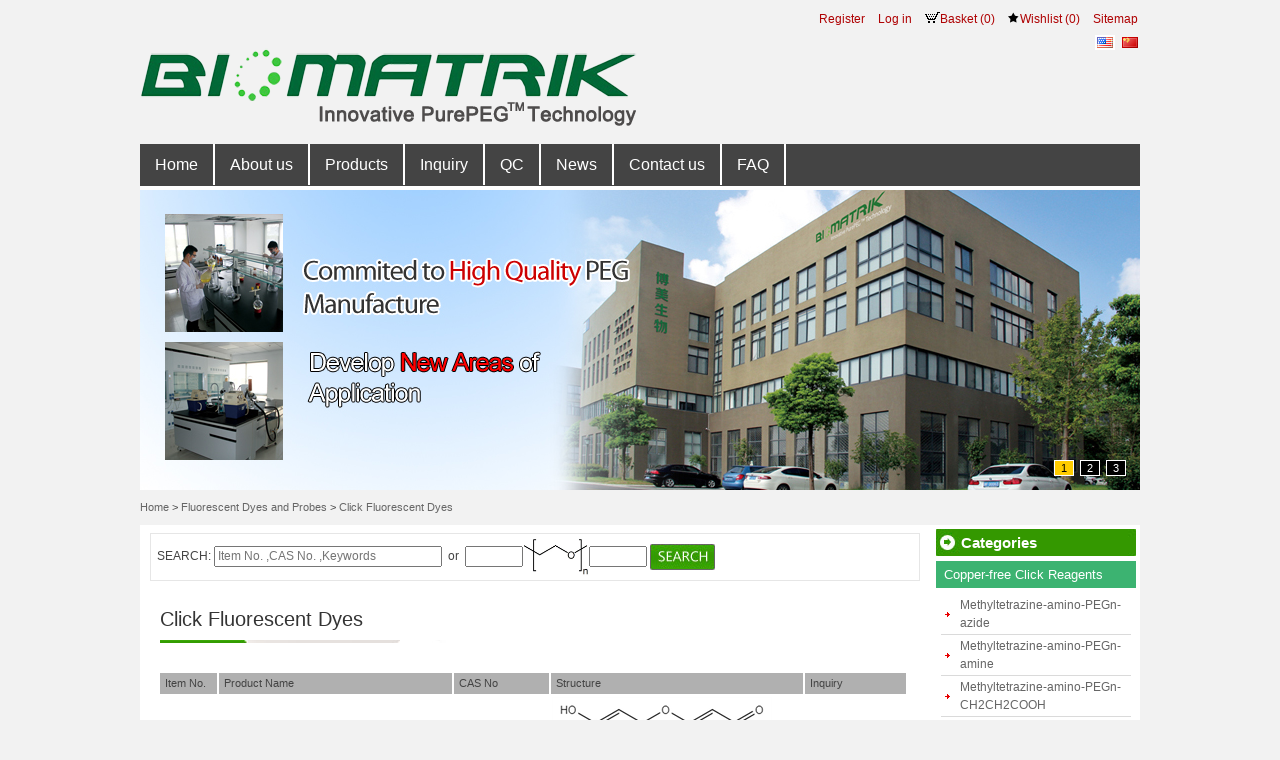

--- FILE ---
content_type: text/html; charset=utf-8
request_url: https://biomatrik.com/c/113/click-fluorescent-dyes
body_size: 10992
content:
<!DOCTYPE html>
<!--TCNET-->
<html lang="en">
<head>
     <title>BIOMATRIK. Click Fluorescent Dyes</title>
    <meta http-equiv="Content-type" content="text/html;charset=UTF-8" />
    <meta name="description" content="" />
    <meta name="keywords" content="" />
    <link rel="shortcut icon" href="favicon.ico" />
    <meta name="google-site-verification" content="vN6Qy9aA_l0OheM5P0rgBqdAb_fNpKBQx6Vp7Z-1uUE" />
    <meta name="baidu-site-verification" content="97gDrZhkpTiLFH1y" />
    
    
    <link href="/Themes/BM/Content/basic.css" rel="stylesheet" type="text/css" />
<link href="/Themes/BM/Content/font.css" rel="stylesheet" type="text/css" />
<link href="/Themes/BM/Content/styles.css" rel="stylesheet" type="text/css" />
<link href="/Content/smoothness/jquery-ui-1.8.17.custom.css" rel="stylesheet" type="text/css" />

    <script src="/Scripts/jquery.min.js" type="text/javascript"></script>
<script src="/Scripts/jquery.unobtrusive-ajax.min.js" type="text/javascript"></script>
<script src="/Scripts/jquery.validate.min.js" type="text/javascript"></script>
<script src="/Scripts/jquery.validate.unobtrusive.min.js" type="text/javascript"></script>
<script src="/Scripts/jquery-ui.min.js" type="text/javascript"></script>
<script src="/Scripts/public.common.js" type="text/javascript"></script>
<script src="/Scripts/public.ajaxcart.js" type="text/javascript"></script>

</head>
<body>

<div id="dialog-notifications-success" title="Notification" style="display:none;">
</div>
<div id="dialog-notifications-error" title="Error" style="display:none;">
</div>
<div id="bar-notification" class="bar-notification">
    <img src="/Content/Images/ico-close-notification-bar.png" class="close" alt="Close" title="Close" />
</div>


<script type="text/javascript">
    AjaxCart.init(false, '.header-links .cart-qty', '.header-links .wishlist-qty', '#flyout-cart');
        </script>
    <div id="whole">
	<div id="head">
    <div class="header-links-wrapper">
        <div class="header-links">
    <ul>
            <li><a href="/register" class="ico-register">Register</a></li>
            <li><a href="/login" class="ico-login">Log in</a></li>
            <li id="topcartlink"><a href="/cart" class="ico-basket">Basket</a>
                <a href="/cart" class="cart-qty">(0)</a>
            </li>
            <li><a href="/wishlist" class="ico-wishlist">Wishlist</a> <a href="/wishlist" class="wishlist-qty">
                (0)</a> </li>
        <li><a href="/sitemap" >Sitemap</a></li>
    </ul>
        <script type="text/javascript">
            $('#topcartlink').live('mouseenter', function () {
                $('#flyout-cart').addClass('active');
            });
            $('#topcartlink').live('mouseleave', function () {
                $('#flyout-cart').removeClass('active');
            });
            $('#flyout-cart').live('mouseenter', function () {
                $('#flyout-cart').addClass('active');
            });
            $('#flyout-cart').live('mouseleave', function () {
                $('#flyout-cart').removeClass('active');
            });
        </script>
</div>

        <div id="flyout-cart">
    <div class="mini-shopping-cart">
        <div class="count">
You have no items in your basket.        </div>
    </div>
</div>

    </div>
    <div class="header-selectors-wrapper">
        <div class="language-selector">
                <ul class="language-list">
            <li><a href="/changelanguage/1" title="English">
                <img title='English' alt='English'  class=selected
                 src="/Content/Images/flags/us.png " style=" border:0px;"/>
            </a></li>
            <li><a href="/changelanguage/2" title="Chinese">
                <img title='Chinese' alt='Chinese'  class=unselected
                 src="/Content/Images/flags/cn.png " style=" border:0px;"/>
            </a></li>
    </ul>

        </div>
    </div>
    <div class="head-logo">
         <a href="#" class="logo" target="_self"><img border="0" src="https://biomatrik.com/content/images/thumbs/0000623.png" width="500" height="91"/> </a>
    </div>
    <div class="menu">
        
        <ul>
    <li><a href="/" title="Home">Home</a></li>
               <li>
                   <a href="/c-info/1/about-us">About us</a>
                   
               </li>
                  <li>
                   <a href="/allproducts">Products</a>
                       <ul>
                                    <li>
                                       <a href="/c/4/%E7%94%9F%E7%89%A9%E6%AD%A3%E4%BA%A4%E5%8F%8D%E5%BA%94%E7%B3%BB%E5%88%97">Bioorthogonal Reaction</a>
                                   </li>
                                    <li>
                                       <a href="/c/5/%E5%8F%8C%E5%BC%82%E8%BF%9E%E7%BB%93%E5%89%82">Heterobifunctional PEG Linkers</a>
                                   </li>
                                    <li>
                                       <a href="/c/6/%E5%B8%A6%E4%BF%9D%E6%8A%A4%E8%BF%9E%E7%BB%93%E5%89%82">Linkers with Protecting Groups</a>
                                   </li>
                                    <li>
                                       <a href="/c/7/%E5%8F%8C%E5%90%8C%E8%BF%9E%E7%BB%93%E5%89%82">Homobifunctional PEG Linkers</a>
                                   </li>
                                    <li>
                                       <a href="/c/8/%E5%8D%95%E8%BE%B9%E4%BF%AE%E9%A5%B0%E8%BF%9E%E7%BB%93%E5%89%82">PEGylation Reagents</a>
                                   </li>
                                    <li>
                                       <a href="/c/9/%E7%94%9F%E7%89%A9%E7%B4%A0%E8%BF%9E%E7%BB%93%E5%89%82">Biotinylation Reagents</a>
                                   </li>
                                    <li>
                                       <a href="/c/96/%E7%94%9F%E7%89%A9%E5%81%B6%E8%81%94%E5%89%82">Hydrophobic Linkers</a>
                                   </li>
                                    <li>
                                       <a href="/c/97/%E8%87%AA%E7%BB%84%E7%83%B7%E5%9F%BA%E7%A1%AB%E9%86%87">Alkanthiols for Self-Assembled Monolayers</a>
                                   </li>
                                    <li>
                                       <a href="/c/106/%E5%A4%9A%E5%88%86%E6%95%A3%E8%81%9A%E4%B9%99%E4%BA%8C%E9%86%87%E8%A1%8D%E7%94%9F%E7%89%A9">PEGylation Derivatives</a>
                                   </li>
                       
                       </ul>
               </li>
                  <li>
                   <a href="/t/Inquiry">Inquiry</a>
               </li>
               <li>
                   <a href="/c-info/4/qc">QC</a>
                       <ul>
                                    <li>
                                       <a href="/c-info/17/qcqa-plans">QC/QA Plans</a>
                                   </li>
                                    <li>
                                       <a href="">Our Facility</a>
                                   </li>
                                    <li>
                                       <a href="">ISO 9001 Certificate</a>
                                   </li>
                       
                       </ul>
                   
               </li>
                  <li>
                   <a href="/News">News</a>
               </li>
               <li>
                   <a href="/c-info/6/contact-us">Contact us</a>
                   
               </li>
               <li>
                   <a href="/c-info/16/faq">FAQ</a>
                   
               </li>

    
</ul>

      
    </div>
</div>
<div class="top">
 <div class="banner">
			<table width="805" height="225" border="0" cellpadding="0" cellspacing="0">
			  <tr>
				<td> 
				<SCRIPT>
				    var widths = 1000;
				    var heights = 300;
				    var counts = 3;
				    img1 = new Image(); img1.src = 'https://biomatrik.com/content/images/thumbs/0001019.jpeg';
				    img2 = new Image(); img2.src = 'https://biomatrik.com/content/images/thumbs/0000641.jpeg';
				    img3 = new Image(); img3.src = 'https://biomatrik.com/content/images/thumbs/0001364.jpeg';
				    url1 = new Image(); url1.src = '';
				    url2 = new Image(); url2.src = '';
				    url3 = new Image(); url3.src = '';
				    imgText1 = "";
				    imgText2 = "";
				    imgText3 = "";
				    //天极伊永恒原创
				    var nn = 1;
				    var key = 0;
				    function change_img() {
				        if (key == 0) {
				            key = 1;
				        }
				        else if (document.all) {
				            document.getElementById("pic").filters[0].Apply(); document.getElementById("pic").filters[0].Play(duration = 2);
				        }
				        eval('document.getElementById("pic").src=img' + nn + '.src');
				        eval('document.getElementById("url").href=url' + nn + '.src');
				        for (var i = 1; i <= counts; i++) {
				            document.getElementById("xxjdjj" + i).className = 'axx';
				        }
				        document.getElementById("xxjdjj" + nn).className = 'bxx';
				        nn++;
				        if (nn > counts) {
				            nn = 1;
				        }
				        tt = setTimeout('change_img()', 20000);
				    }
				    function changeimg(n) {
				        nn = n; window.clearInterval(tt); change_img();
				    }
				    document.write('<style>');
				    document.write('.axx{padding:1px 6px;border:#fff 1px solid; margin:3px;}');
				    document.write('a.axx:link,a.axx:visited{text-decoration:none;color:#fff;line-height:16px; sans-serif;background-color:#000;}');
				    document.write('a.axx:active,a.axx:hover{text-decoration:none;color:#fff;line-height:16px; sans-serif;background-color:#ffcc00;}');
				    document.write('.bxx{padding:1px 6px;border:#fff 1px solid; margin:3px;}');
				    document.write('a.bxx:link,a.bxx:visited{text-decoration:none;color:#000;line-height:16px; sans-serif;background-color:#ffcc00;}');
				    document.write('a.bxx:active,a.bxx:hover{text-decoration:none;color:#000;line-height:16px; sans-serif;background-color:#ffcc00;}');
				    document.write('</style>');
				    document.write('<div style="width:' + widths + 'px;height:' + heights + 'px;overflow:hidden;text-overflow:clip;">');
				    document.write('<div><a id="url"><img id="pic" style="border:0px;filter:progid:dximagetransform.microsoft.wipe(gradientsize=1.0,wipestyle=4, motion=forward)" width=' + widths + ' height=' + heights + ' /></a></div>');
				    document.write('<div style="filter:alpha(style=1,opacity=10,finishOpacity=80);text-align:right;position:relative;margin:1px; bottom:36px; right:10px;">');
				    for (var i = 1; i < counts + 1; i++) {
				        document.write('<a href="javascript:changeimg(' + i + ');" id="xxjdjj' + i + '" class="axx" target="_self">' + i + '</a>');
				    }
				    document.write('</div></div>');
				    change_img();
					</SCRIPT>		</td>
			  </tr>
			  </table>
			</div>
			<div class="topr" style="display: none;">
				<ul > 
				
                </ul>
			</div>
		</div>

    
        <div class="ajax-loading-block-window" style="display: none">
            <div class="loading-image">
            </div>
        </div>
	
<div id="main">
        <div class="here">
            <a href="/" title="Home">Home</a><span>
                > </span>
                <a href="/c/111/fluorescent-dyes-and-probes" title="Fluorescent Dyes and Probes">Fluorescent Dyes and Probes</a>
                <span class="delimiter">> </span>
                <a href="/c/113/click-fluorescent-dyes" title="Click Fluorescent Dyes">Click Fluorescent Dyes</a>
        </div>
    <div class="side">
        

<script type="text/javascript" src="/Themes/BM/Content/menustyle/ddaccordion.js">

    /***********************************************
    * Accordion Content script- (c) Dynamic Drive DHTML code library (www.dynamicdrive.com)
    * Visit http://www.dynamicDrive.com for hundreds of DHTML scripts
    * This notice must stay intact for legal use
    ***********************************************/

</script>


<script type="text/javascript">


    ddaccordion.init({
        headerclass: "silverheader", //Shared CSS class name of headers group
        contentclass: "submenu", //Shared CSS class name of contents group
        revealtype: "mouseover", //Reveal content when user clicks or onmouseover the header? Valid value: "click", "clickgo", or "mouseover"
        mouseoverdelay: 200, //if revealtype="mouseover", set delay in milliseconds before header expands onMouseover
        collapseprev: true, //Collapse previous content (so only one open at any time)? true/false
        defaultexpanded: [0], //index of content(s) open by default [index1, index2, etc] [] denotes no content
        onemustopen: true, //Specify whether at least one header should be open always (so never all headers closed)
        animatedefault: false, //Should contents open by default be animated into view?
        persiststate: true, //persist state of opened contents within browser session?
        toggleclass: ["", "selected"], //Two CSS classes to be applied to the header when it's collapsed and expanded, respectively ["class1", "class2"]
        togglehtml: ["", "", ""], //Additional HTML added to the header when it's collapsed and expanded, respectively  ["position", "html1", "html2"] (see docs)
        animatespeed: "fast", //speed of animation: integer in milliseconds (ie: 200), or keywords "fast", "normal", or "slow"
        oninit: function (headers, expandedindices) { //custom code to run when headers have initalized
            //do nothing
        },
        onopenclose: function (header, index, state, isuseractivated) { //custom code to run whenever a header is opened or closed
            //do nothing
        }
    })


</script>


<style type="text/css">
    .applemenu {
        margin: 5px 0;
        padding: 0;
        width: 200px; /*width of menu*/
      
       
    }
    .silverheader {
         border-bottom: 1px solid #FFF;
    }

        .applemenu div.silverheader a {
            background-color: #c0c0c0;
            /*background: black url(/Themes/BM/Content/menustyle/silvergradient.gif) repeat-x center left;*/
            font: normal 13px "Lucida Grande", "Trebuchet MS", Helvetica, sans-serif;
            color: #666;
            display: block;
            position: relative; /*To help in the anchoring of the ".statusicon" icon image*/
            width: auto;
            padding: 6px 0;
            padding-left: 8px;
            text-decoration: none;
        }


            .applemenu div.silverheader a:visited, .applemenu div.silverheader a:active {
                color: #fff;
            }


            .applemenu div.selected a, .applemenu div.silverheader a:hover {
                /*background-image: url(/Themes/BM/Content/menustyle/silvergradientover.gif);*/
                background-color: #3cb371;
                color: white;
            }

        .applemenu div.submenu { /*DIV that contains each sub menu*/
            background: white;
            padding: 5px;
            /*Height that applies to all sub menu DIVs. A good idea when headers are toggled via "mouseover" instead of "click"*/
        }

    .submenu ul li a {
        color: #666;
        background: url(/Themes/BM/Content/menustyle/arrowbullet.png) no-repeat center left; /*custom bullet list image*/
        display: block;
        padding: 2px 0;
        padding-left: 19px; /*link text is indented 19px*/
        text-decoration: none;
        border-bottom: 1px solid #dadada;
        font-size: 100%;
    }

        .submenu ul li a:hover { /*hover state CSS*/
            background-color: #F3F3F3;
        }
        .catalog_tree{
	margin-bottom:10px;
}
.catalog_tree ol li{ 
	background:url(/Themes/BM/Content/images/bg_category.jpg) no-repeat;
	color:#fff;
	font-size:15px;
	padding-left:25px;
	line-height:27px;
	font-weight:bold;
}
</style>
<div class="catalog_tree">
    <ol>
        <li>Categories</li>
    </ol>
    <div class="applemenu">
            <div class="silverheader">
                <a href="/c/131/copper-free-click-reagents#search">Copper-free Click Reagents</a>
            </div>
            <div class="submenu">
                <ul>
                        <li><a href="/c/132/methyltetrazine-amino-pegn-azide#search">Methyltetrazine-amino-PEGn-azide</a></li>
                        <li><a href="/c/133/methyltetrazine-amino-pegn-amine#search">Methyltetrazine-amino-PEGn-amine</a></li>
                        <li><a href="/c/135/methyltetrazine-amino-pegn-ch2ch2cooh#search">Methyltetrazine-amino-PEGn-CH2CH2COOH</a></li>
                        <li><a href="/c/136/methyltetrazine-amino-pegn-propyne#search">Methyltetrazine-amino-PEGn-Propyne</a></li>
                        <li><a href="/c/137/methyltetrazine-amino-pegn-ch2ch2nhboc#search">Methyltetrazine-amino-PEGn-CH2CH2NHBoc</a></li>
                        <li><a href="/c/138/methyltetrazine-amino-pegn-ch2ch2coonhs#search">Methyltetrazine-amino-PEGn-CH2CH2COONHS</a></li>
                        <li><a href="/c/139/methyltetrazine-amino-pegn-ch2ch2nhmal#search">Methyltetrazine-amino-PEGn-CH2CH2NHMal</a></li>
                        <li><a href="/c/140/methyltetrazine-amino-pegn-biotin#search">Methyltetrazine-amino-PEGn-Biotin</a></li>
                </ul>
            </div>
            <div class="silverheader">
                <a href="/c/4/bioorthogonal-reaction#search">Bioorthogonal Reaction</a>
            </div>
            <div class="submenu">
                <ul>
                        <li><a href="/c/121/n3-pegn-ch2cooh#search">N<sub>3</sub>-PEG<sub>n</sub>-CH<sub>2</sub>COOH</a></li>
                        <li><a href="/c/10/maleimide-nh-pegn-ch2ch2cooh#search">Maleimide-NH-PEG<sub>n</sub>-CH<sub>2</sub>CH<sub>2</sub>COOH</a></li>
                        <li><a href="/c/11/maleimide-nh-pegn-ch2ch2coonhs-ester#search">Maleimide-NH-PEG<sub>n</sub>-CH<sub>2</sub>CH<sub>2</sub>COONHS Ester</a></li>
                        <li><a href="/c/12/maleimide-nh-pegn-ch2ch2coopfp-ester#search">Maleimide-NH-PEG<sub>n</sub>-CH<sub>2</sub>CH<sub>2</sub>COOPFP Ester</a></li>
                        <li><a href="/c/13/maleimide-pegn-ch2ch2cooh#search">Maleimide-PEG<sub>n</sub>-CH<sub>2</sub>CH<sub>2</sub>COOH</a></li>
                        <li><a href="/c/76/dbco-ch22-nh2tfa#search">DBCO-(CH<sub>2</sub>)<sub>2</sub>-NH<sub>2</sub>.TFA</a></li>
                        <li><a href="/c/15/dbco-maleimide#search">DBCO-Maleimide</a></li>
                        <li><a href="/c/17/dbco-coonhs-ester#search">DBCO-COONHS Ester</a></li>
                        <li><a href="/c/18/dbco-s-s-coonhs-ester#search">DBCO-S-S-COONHS Ester</a></li>
                        <li><a href="/c/19/dbco-biotin#search">DBCO-Biotin</a></li>
                        <li><a href="/c/77/dbco-nh-pegn-ch2ch2nh2#search">DBCO-NH-PEG<sub>n</sub>-CH<sub>2</sub>CH<sub>2</sub>NH<sub>2</sub></a></li>
                        <li><a href="/c/16/dbco-nh-pegn-maleimide#search">DBCO-NH-PEG<sub>n</sub>-Maleimide</a></li>
                        <li><a href="/c/20/dbco-nh-pegn-biotin#search">DBCO-NH-PEG<sub>n</sub>-Biotin</a></li>
                        <li><a href="/c/21/dbco-nh-pegn-ch2ch2cooh#search">DBCO-NH-PEG<sub>n</sub>-CH<sub>2</sub>CH<sub>2</sub>COOH</a></li>
                        <li><a href="/c/22/dbco-nh-pegn-ch2ch2coonhs-ester#search">DBCO-NH-PEG<sub>n</sub>-CH<sub>2</sub>CH<sub>2</sub>COONHS Ester</a></li>
                        <li><a href="/c/23/n3-pegn-oh#search">N<sub>3</sub>-PEG<sub>n</sub>-OH</a></li>
                        <li><a href="/c/24/n3-pegn-ch2ch2nh2#search">N<sub>3</sub>-PEG<sub>n</sub>-CH<sub>2</sub>CH<sub>2</sub>NH<sub>2</sub></a></li>
                        <li><a href="/c/25/n3-pegn-ch2ch2sh#search">N<sub>3</sub>-PEG<sub>n</sub>-CH<sub>2</sub>CH<sub>2</sub>SH</a></li>
                        <li><a href="/c/26/n3-pegn-ch2ch2cooh#search">N<sub>3</sub>-PEG<sub>n</sub>-CH<sub>2</sub>CH<sub>2</sub>COOH</a></li>
                        <li><a href="/c/27/n3-pegn-ch2ch2coonhs-ester#search">N<sub>3</sub>-PEG<sub>n</sub>-CH<sub>2</sub>CH<sub>2</sub>COONHS Ester</a></li>
                        <li><a href="/c/28/n3-pegn-hydrazide#search">N<sub>3</sub>-PEG<sub>n</sub>-Hydrazide</a></li>
                        <li><a href="/c/29/propyne-pegn-oh#search">Propyne-PEG<sub>n</sub>-OH</a></li>
                        <li><a href="/c/30/propyne-pegn-nh2#search">Propyne-PEG<sub>n</sub>-NH<sub>2</sub></a></li>
                        <li><a href="/c/31/propyne-pegn-sh#search">Propyne-PEG<sub>n</sub>-SH</a></li>
                        <li><a href="/c/74/propyne-pegn-ch2ch2cooh#search">Propyne-PEG<sub>n</sub>-CH<sub>2</sub>CH<sub>2</sub>COOH</a></li>
                        <li><a href="/c/75/propyne-pegn-ch2ch2coonhs-ester#search">Propyne-PEG<sub>n</sub>-CH<sub>2</sub>CH<sub>2</sub>COONHS Ester</a></li>
                </ul>
            </div>
            <div class="silverheader">
                <a href="/c/5/heterobifunctional-peg-linkers#search">Heterobifunctional PEG Linkers</a>
            </div>
            <div class="submenu">
                <ul>
                        <li><a href="/c/119/ho-pegn-ch2cooh#search">HO-PEG<sub>n</sub>-CH<sub>2</sub>COOH</a></li>
                        <li><a href="/c/32/ho-pegn-ch2ch2cooh#search">HO-PEG<sub>n</sub>-CH<sub>2</sub>CH<sub>2</sub>COOH</a></li>
                        <li><a href="/c/33/h2n-pegn-oh#search">H<sub>2</sub>N-PEG<sub>n</sub>-OH</a></li>
                        <li><a href="/c/34/h2n-pegn-ch2cooh#search">H<sub>2</sub>N-PEG<sub>n</sub>-CH<sub>2</sub>COOH</a></li>
                        <li><a href="/c/35/h2n-pegn-ch2ch2cooh#search">H<sub>2</sub>N-PEG<sub>n</sub>-CH<sub>2</sub>CH<sub>2</sub>COOH</a></li>
                        <li><a href="/c/78/h2n-pegn-hydrazide#search">H<sub>2</sub>N-PEG<sub>n</sub>-Hydrazide</a></li>
                        <li><a href="/c/36/hs-pegn-oh#search">HS-PEG<sub>n</sub>-OH</a></li>
                        <li><a href="/c/37/hs-pegn-ch2ch2nh2#search">HS-PEG<sub>n</sub>-CH<sub>2</sub>CH<sub>2</sub>NH<sub>2</sub></a></li>
                        <li><a href="/c/38/hs-pegn-ch2ch2cooh#search">HS-PEG<sub>n</sub>-CH<sub>2</sub>CH<sub>2</sub>COOH</a></li>
                </ul>
            </div>
            <div class="silverheader">
                <a href="/c/6/linkers-with-protecting-groups#search">Linkers with Protecting Groups</a>
            </div>
            <div class="submenu">
                <ul>
                        <li><a href="/c/39/fmoc-nh-pegn-ch2cooh#search">Fmoc-NH-PEG<sub>n</sub>-CH<sub>2</sub>COOH</a></li>
                        <li><a href="/c/40/fmoc-nh-pegn-ch2ch2cooh#search">Fmoc-NH-PEG<sub>n</sub>-CH<sub>2</sub>CH<sub>2</sub>COOH</a></li>
                        <li><a href="/c/79/fmoc-nh-pegn-ch2ch2coonhs-ester#search">Fmoc-NH-PEG<sub>n</sub>-CH<sub>2</sub>CH<sub>2</sub>COONHS Ester</a></li>
                        <li><a href="/c/43/bocnh-pegn-oh#search">BocNH-PEG<sub>n</sub>-OH</a></li>
                        <li><a href="/c/44/bocnh-pegn-ch2ch2nh2#search">BocNH-PEG<sub>n</sub>-CH<sub>2</sub>CH<sub>2</sub>NH<sub>2</sub></a></li>
                        <li><a href="/c/41/bocnh-pegn-ch2cooh#search">BocNH-PEG<sub>n</sub>-CH<sub>2</sub>COOH</a></li>
                        <li><a href="/c/42/bocnh-pegn-ch2ch2cooh#search">BocNH-PEG<sub>n</sub>-CH<sub>2</sub>CH<sub>2</sub>COOH</a></li>
                        <li><a href="/c/80/boc-nh-pegn-ch2ch2coonhs-ester#search">Boc-NH-PEG<sub>n</sub>-CH<sub>2</sub>CH<sub>2</sub>COONHS Ester</a></li>
                        <li><a href="/c/45/bocnh-pegn-ch2ch2n3#search">BocNH-PEG<sub>n</sub>-CH<sub>2</sub>CH<sub>2</sub>N<sub>3</sub></a></li>
                        <li><a href="/c/46/cbz-nh-pegn-ch2cooh#search">CBZ-NH-PEG<sub>n</sub>-CH<sub>2</sub>COOH</a></li>
                        <li><a href="/c/47/cbz-nh-pegn-ch2ch2cooh#search">CBZ-NH-PEG<sub>n</sub>-CH<sub>2</sub>CH<sub>2</sub>COOH</a></li>
                        <li><a href="/c/49/ho-pegn-ch2ch2coosuptsupbu#search">HO-PEG<sub>n</sub>-CH<sub>2</sub>CH<sub>2</sub>COO<sup>t</sup>Bu</a></li>
                        <li><a href="/c/50/h2n-pegn-ch2ch2coosuptsupbu#search">H<sub>2</sub>N-PEG<sub>n</sub>-CH<sub>2</sub>CH<sub>2</sub>COO<sup>t</sup>Bu</a></li>
                        <li><a href="/c/48/hs-pegn-ch2ch2coosuptsupbu#search">HS-PEG<sub>n</sub>-CH<sub>2</sub>CH<sub>2</sub>COO<sup>t</sup>Bu</a></li>
                        <li><a href="/c/51/n3-pegn-ch2ch2coosuptsupbu#search">N<sub>3</sub>-PEG<sub>n</sub>-CH<sub>2</sub>CH<sub>2</sub>COO<sup>t</sup>Bu</a></li>
                        <li><a href="/c/81/spdp-pegn-ch2ch2cooh#search">SPDP-PEG<sub>n</sub>-CH<sub>2</sub>CH<sub>2</sub>COOH</a></li>
                        <li><a href="/c/83/ho-pegn-benzyl-ester#search">HO-PEG<sub>n</sub>-Benzyl ester</a></li>
                        <li><a href="/c/82/acs-pegn-oh#search">AcS-PEG<sub>n</sub>-OH</a></li>
                        <li><a href="/c/52/bno-pegn-oh#search">BnO-PEG<sub>n</sub>-OH</a></li>
                </ul>
            </div>
            <div class="silverheader">
                <a href="/c/7/homobifunctional-peg-linkers#search">Homobifunctional PEG Linkers</a>
            </div>
            <div class="submenu">
                <ul>
                        <li><a href="/c/120/br-pegn-br#search">Br-PEG<sub>n</sub>-Br		</a></li>
                        <li><a href="/c/53/ho-pegn-oh#search">HO-PEG<sub>n</sub>-OH</a></li>
                        <li><a href="/c/54/h2n-pegn-ch2ch2nh2#search">H<sub>2</sub>N-PEG<sub>n</sub>-CH<sub>2</sub>CH<sub>2</sub>NH<sub>2</sub></a></li>
                        <li><a href="/c/14/hoocch2ch2-pegn-ch2ch2cooh#search">HOOCCH<sub>2</sub>CH<sub>2</sub>-PEG<sub>n</sub>-CH<sub>2</sub>CH<sub>2</sub>COOH</a></li>
                        <li><a href="/c/56/nhs-pegn-nhs#search">NHS-PEG<sub>n</sub>-NHS</a></li>
                        <li><a href="/c/55/mal-nh-pegn-nh-mal#search">Mal-NH-PEG<sub>n</sub>-NH-Mal</a></li>
                        <li><a href="/c/84/mal-pegn-ch2ch2mal#search">Mal-PEG<sub>n</sub>-CH<sub>2</sub>CH<sub>2</sub>Mal</a></li>
                </ul>
            </div>
            <div class="silverheader">
                <a href="/c/8/pegylation-reagents#search">PEGylation Reagents</a>
            </div>
            <div class="submenu">
                <ul>
                        <li><a href="/c/117/mpegn-br#search">mPEG<sub>n</sub>-Br</a></li>
                        <li><a href="/c/58/mpegn-oh#search">mPEG<sub>n</sub>-OH</a></li>
                        <li><a href="/c/59/mpegn-nh2#search">mPEG<sub>n</sub>-NH<sub>2</sub></a></li>
                        <li><a href="/c/65/mpegn-n3#search">mPEG<sub>n</sub>-N<sub>3</sub></a></li>
                        <li><a href="/c/64/mpegn-nh-mal#search">mPEG<sub>n</sub>-NH-Mal</a></li>
                        <li><a href="/c/60/mpegn-ch2cooh#search">mPEG<sub>n</sub>-CH<sub>2</sub>COOH</a></li>
                        <li><a href="/c/61/mpegn-ch2ch2cooh#search">mPEG<sub>n</sub>-CH<sub>2</sub>CH<sub>2</sub>COOH</a></li>
                        <li><a href="/c/63/mpegn-ch2ch2coonhs-ester#search">mPEG<sub>n</sub>-CH<sub>2</sub>CH<sub>2</sub>COONHS Ester</a></li>
                        <li><a href="/c/62/mpegn-sh#search">mPEG<sub>n</sub>-SH</a></li>
                        <li><a href="/c/66/mpegn-propyne#search">mPEG<sub>n</sub>-Propyne</a></li>
                        <li><a href="/c/57/mpegn-hydrazide#search">mPEG<sub>n</sub>-Hydrazide</a></li>
                </ul>
            </div>
            <div class="silverheader">
                <a href="/c/9/biotinylation-reagents#search">Biotinylation Reagents</a>
            </div>
            <div class="submenu">
                <ul>
                        <li><a href="/c/85/-biotin-nhs-ester#search">(+)-Biotin-NHS Ester</a></li>
                        <li><a href="/c/86/-biotin-hydrazide#search">(+)-Biotin-hydrazide</a></li>
                        <li><a href="/c/87/-biotin-lc#search">(+)-Biotin-LC</a></li>
                        <li><a href="/c/88/-biotin-lc-nhs-ester#search">(+)-Biotin-LC-NHS Ester</a></li>
                        <li><a href="/c/89/-biotin-lc-lc#search">(+)-Biotin-LC-LC</a></li>
                        <li><a href="/c/90/-biotin-lc-lc-nhs-ester#search">(+)-Biotin-LC-LC-NHS Ester</a></li>
                        <li><a href="/c/91/-biotin-slc#search">(+)-Biotin-SLC</a></li>
                        <li><a href="/c/92/-biotin-slc-nhs-ester#search">(+)-Biotin-SLC-NHS Ester</a></li>
                        <li><a href="/c/93/-biotin-lc-hydrazide#search">(+)-Biotin-LC-hydrazide</a></li>
                        <li><a href="/c/94/-biotin-nh-ch2ch2-s-s-pyr#search">(+)-Biotin-NH-CH<sub>2</sub>CH<sub>2</sub>-S-S-pyr</a></li>
                        <li><a href="/c/95/-biotin-onp#search">(+)-Biotin-ONP</a></li>
                        <li><a href="/c/67/-biotin-pegn-oh#search">(+)-Biotin-PEG<sub>n</sub>-OH</a></li>
                        <li><a href="/c/68/-biotin-pegn-ch2ch2nh2#search">(+)-Biotin-PEG<sub>n</sub>-CH<sub>2</sub>CH<sub>2</sub>NH<sub>2</sub></a></li>
                        <li><a href="/c/69/-biotin-pegn-ch2ch2cooh#search">(+)-Biotin-PEG<sub>n</sub>-CH<sub>2</sub>CH<sub>2</sub>COOH</a></li>
                        <li><a href="/c/70/-biotin-pegn-nhs-ester#search">(+)-Biotin-PEG<sub>n</sub>-NHS Ester</a></li>
                        <li><a href="/c/71/-biotin-pegn-ch2ch2n3#search">(+)-Biotin-PEG<sub>n</sub>-CH<sub>2</sub>CH<sub>2</sub>N<sub>3</sub></a></li>
                        <li><a href="/c/72/-biotin-pegn-nh-mal#search">(+)-Biotin-PEG<sub>n</sub>-NH-Mal</a></li>
                        <li><a href="/c/73/-biotin-pegn-hydrazide#search">(+)-Biotin-PEG<sub>n</sub>-Hydrazide</a></li>
                </ul>
            </div>
            <div class="silverheader">
                <a href="/c/96/hydrophobic-linkers#search">Hydrophobic Linkers</a>
            </div>
            <div class="submenu">
                <ul>
                        <li><a href="/c/98/maleimide-ch2n-cooh#search">Maleimide-(CH<sub>2</sub>)<sub>n</sub>-COOH</a></li>
                        <li><a href="/c/99/maleimide-ch2n-coonhs-ester#search">Maleimide-(CH<sub>2</sub>)<sub>n</sub>-COONHS Ester</a></li>
                        <li><a href="/c/110/nh-mpegn2#search"> NH-(mPEG<sub>n</sub>)<sub>2</sub></a></li>
                        <li><a href="/c/100/hbrh2n-o-ch25-cooh#search">HBr•H<sub>2</sub>N-O-(CH<sub>2</sub>)<sub>5</sub>-COOH</a></li>
                        <li><a href="/c/101/bocnh-ch2n-nh2#search">BocNH-(CH<sub>2</sub>)<sub>n</sub>-NH<sub>2</sub></a></li>
                </ul>
            </div>
            <div class="silverheader">
                <a href="/c/97/alkanthiols-for-self-assembled-monolayers#search">Alkanthiols for Self-Assembled Monolayers</a>
            </div>
            <div class="submenu">
                <ul>
                        <li><a href="/c/102/hs-ch2n-o-pegm-x#search">HS-(CH<sub>2</sub>)<sub>n</sub>)-O-PEG<sub>m</sub>)-X</a></li>
                </ul>
            </div>
            <div class="silverheader">
                <a href="/c/106/polydisperse-peg-derivatives#search">Polydisperse PEG Derivatives</a>
            </div>
            <div class="submenu">
                <ul>
                        <li><a href="/c/107/mpeg-derivatives#search">mPEG derivatives</a></li>
                        <li><a href="/c/108/bifunctional-peg-derivatives#search">Bifunctional PEG derivatives</a></li>
                        <li><a href="/c/109/heterobifunctional-peg-derivatives#search">Heterobifunctional PEG derivatives</a></li>
                </ul>
            </div>
            <div class="silverheader">
                <a href="/c/111/fluorescent-dyes-and-probes#search">Fluorescent Dyes and Probes</a>
            </div>
            <div class="submenu">
                <ul>
                        <li><a href="/c/116/fluorescent-labeled-small-molecules#search">Fluorescent Labeled Small Molecules</a></li>
                        <li><a href="/c/112/classic-fluorescent-dyes#search">Classic Fluorescent Dyes</a></li>
                        <li><a href="/c/113/click-fluorescent-dyes#search">Click Fluorescent Dyes</a></li>
                        <li><a href="/c/114/nir-fluorescent-dyes#search">NIR Fluorescent Dyes</a></li>
                        <li><a href="/c/115/fluorescent-labeled-peptides#search">Fluorescent Labeled Peptides</a></li>
                </ul>
            </div>

    </div>
</div>



        
<div class="mainr contact">
	 
<ul>
		<li>
		  <strong>Customer Service Online</strong><br>
		</li>
    <li style="padding-top: 10px; text-align: center;">
        <a href="mailto:info@biomatrik.com?subject=Type%20keywords%20of%20your%20questions%20here&body=Type%20the%20details%20of%20your%20questions%20here%20and%20we%20will%20get%20back%20to%20you%20ASAP.%20Thank%20you%20very%20much%20for%20your%20interest%20in%20and%20support%20for%20Biomatrik!" title="Send email to us" class="contact-email"></a>&nbsp;&nbsp;
        
        <a target="_blank" href="http://wpa.qq.com/msgrd?v=3&uin=1522695259&site=qq&menu=yes" class="contact-people"></a>&nbsp;&nbsp;
        <a href="skype:biomatrik-shen?call" title="Call me!" class="contact-skype"></a>
    </li>
    <li style="padding-top:0px;text-align: center;">
        <a target="_blank" href="http://www.facebook.com/"  class="contact-facebook"></a>&nbsp;&nbsp;
        <a target="_blank" href="https://www.linkedin.com/in/" class="contact-linkin"></a>&nbsp;&nbsp;
        <a target="_blank" href="weixin://contacts/profile/"  class="contact-wechat"></a>
    </li>
    <li style="padding-top:5px;text-align: center;"">
			<img src="0" width="150" height="150" class="photo" />
		</li>
	</ul>
  </div>
  


    </div>
    <div class="page">
        <div class="search">

<form action="/search" method="get" onsubmit="return check_small_search_form2()">        <ol>
            <li>
                <SPAN >SEARCH</SPAN>: 
                <input type="text" style="width:220px;"  id="small-searchterms2"  autocomplete="off" placeholder="Item No. ,CAS No. ,Keywords" name="q"   /> &nbsp;or&nbsp;
                <input  type="text" id="t1" name="t1" style="width:50px;"/><span><img src="/Themes/BM/Content/images/searchjg.jpg" height="40"  style="vertical-align:middle;"  /></span><input name="t2"  type="text" id="t2" style="width:50px;"/>
                <input type="submit"  id="btSearchPage" value="" />
            </li>
        </ol>
        <script type="text/javascript">

            function check_small_search_form2() {
                var search_terms = $("#small-searchterms2");
                var t1=$("#t1");
                var t2=$("#t2");
                if (search_terms.val() == ""&&t1.val()==""&&t2.val()=="") {
                    alert('Please enter some search keyword');
                    search_terms.focus();
                    return false;
                }

                return true;
            }
                
                $(function () {
                    $('#small-searchterms2').autocomplete({
                        delay: 500,
                        minLength: 3,
                        source: '/catalog/searchtermautocomplete',
			            select: function( event, ui ) {
				            $("#small-searchterms").val(ui.item.label);
                            setLocation(ui.item.producturl);
				            return false;
			            }
                    })
                    .data("autocomplete")._renderItem = function( ul, item ) {
                    var t = item.label;
                    //html encode
                    t = htmlEncode(t);
                    return $("<li></li>")
                    .data("item.autocomplete", item)
                    .append("<a>" + t + "</a>")
                    .appendTo(ul);
                    };
                });
                
        </script>
</form><a  name="search" href="#"></a>
</div>


        <div id="intro" >
         <div class="tit2">
            Click Fluorescent Dyes</div>
            </div>

        
        

            <div class="prolist">
                <table  style="width:750px;float:left;margin: 8px; ">
                <tr>
                    <td  style="background-color:#b0b0b0;padding:2px 5px;">Item No.</td>
                    <td  style="background-color:#b0b0b0;padding:2px 5px;">Product Name</td>
                    <td  style="background-color:#b0b0b0;padding:2px 5px;">CAS No</td>
                    <td  style="background-color:#b0b0b0;padding:2px 5px;">Structure</td>
                    <td  style="background-color:#b0b0b0;padding:2px 5px;">Inquiry</td>
                </tr>


<tr>
     <td >9022063</td>
                    <td ><a  style="font-size: 14px;" href="/p/3759/6-carboxyfluorescein#search">6 - Carboxyfluorescein</a></td>
                    <td style="font-size: 14px;">3301-79-9</td>
                    <td >  <a style="font-size: 14px;" href="/p/3759/6-carboxyfluorescein#search" title="TCweb.Web.Models.Catalog.ProductOverviewModel..Title">
        <img alt="Picture of 6 - Carboxyfluorescein" src="https://biomatrik.com/content/images/thumbs/0002315_6-carboxyfluorescein_220.png" title="Show details for 6 - Carboxyfluorescein"  style=" border:0px;" /></a></td>
    <td><input type="button" style="cursor: pointer;" value="Add to basket" class="button-2 product-box-add-to-cart-button" onclick="AjaxCart.addproducttocart('/addproducttocart/3759');return false;" /></td>
                </tr>


<tr>
     <td >9223568</td>
                    <td ><a  style="font-size: 14px;" href="/p/3760/56-tamra-azide#search">5(6)-TAMRA azide</a></td>
                    <td style="font-size: 14px;">N/A</td>
                    <td >  <a style="font-size: 14px;" href="/p/3760/56-tamra-azide#search" title="TCweb.Web.Models.Catalog.ProductOverviewModel..Title">
        <img alt="Picture of 5(6)-TAMRA azide" src="https://biomatrik.com/content/images/thumbs/0002316_56-tamra-azide_220.png" title="Show details for 5(6)-TAMRA azide"  style=" border:0px;" /></a></td>
    <td><input type="button" style="cursor: pointer;" value="Add to basket" class="button-2 product-box-add-to-cart-button" onclick="AjaxCart.addproducttocart('/addproducttocart/3760');return false;" /></td>
                </tr>


<tr>
     <td >9223058</td>
                    <td ><a  style="font-size: 14px;" href="/p/3762/5-tamra-azide#search">5-TAMRA azide</a></td>
                    <td style="font-size: 14px;">N/A</td>
                    <td >  <a style="font-size: 14px;" href="/p/3762/5-tamra-azide#search" title="TCweb.Web.Models.Catalog.ProductOverviewModel..Title">
        <img alt="Picture of 5-TAMRA azide" src="https://biomatrik.com/content/images/thumbs/0002317_5-tamra-azide_220.png" title="Show details for 5-TAMRA azide"  style=" border:0px;" /></a></td>
    <td><input type="button" style="cursor: pointer;" value="Add to basket" class="button-2 product-box-add-to-cart-button" onclick="AjaxCart.addproducttocart('/addproducttocart/3762');return false;" /></td>
                </tr>


<tr>
     <td >9259568</td>
                    <td ><a  style="font-size: 14px;" href="/p/3780/56-tamra-alkyne#search">5(6)-TAMRA alkyne</a></td>
                    <td style="font-size: 14px;">N/A</td>
                    <td >  <a style="font-size: 14px;" href="/p/3780/56-tamra-alkyne#search" title="TCweb.Web.Models.Catalog.ProductOverviewModel..Title">
        <img alt="Picture of 5(6)-TAMRA alkyne" src="https://biomatrik.com/content/images/thumbs/0002318_56-tamra-alkyne_220.png" title="Show details for "  style=" border:0px;" /></a></td>
    <td><input type="button" style="cursor: pointer;" value="Add to basket" class="button-2 product-box-add-to-cart-button" onclick="AjaxCart.addproducttocart('/addproducttocart/3780');return false;" /></td>
                </tr>


<tr>
     <td >9073936</td>
                    <td ><a  style="font-size: 14px;" href="/p/3781/cy3-se#search">Cy3, SE</a></td>
                    <td style="font-size: 14px;">N/A</td>
                    <td >  <a style="font-size: 14px;" href="/p/3781/cy3-se#search" title="TCweb.Web.Models.Catalog.ProductOverviewModel..Title">
        <img alt="Picture of Cy3, SE" src="https://biomatrik.com/content/images/thumbs/0002319_cy3-se_220.png" title="Show details for "  style=" border:0px;" /></a></td>
    <td><input type="button" style="cursor: pointer;" value="Add to basket" class="button-2 product-box-add-to-cart-button" onclick="AjaxCart.addproducttocart('/addproducttocart/3781');return false;" /></td>
                </tr>


<tr>
     <td >92595638</td>
                    <td ><a  style="font-size: 14px;" href="/p/3784/56-tamra-peg3-alkyne#search">5(6)-TAMRA PEG3 alkyne</a></td>
                    <td style="font-size: 14px;">N/A</td>
                    <td >  <a style="font-size: 14px;" href="/p/3784/56-tamra-peg3-alkyne#search" title="TCweb.Web.Models.Catalog.ProductOverviewModel..Title">
        <img alt="Picture of 5(6)-TAMRA PEG3 alkyne" src="https://biomatrik.com/content/images/thumbs/0002320_56-tamra-peg3-alkyne_220.png" title="Show details for "  style=" border:0px;" /></a></td>
    <td><input type="button" style="cursor: pointer;" value="Add to basket" class="button-2 product-box-add-to-cart-button" onclick="AjaxCart.addproducttocart('/addproducttocart/3784');return false;" /></td>
                </tr>


<tr>
     <td >92235638</td>
                    <td ><a  style="font-size: 14px;" href="/p/3786/56-tamra-peg3-azide#search">5(6)-TAMRA PEG3 azide</a></td>
                    <td style="font-size: 14px;">N/A</td>
                    <td >  <a style="font-size: 14px;" href="/p/3786/56-tamra-peg3-azide#search" title="TCweb.Web.Models.Catalog.ProductOverviewModel..Title">
        <img alt="Picture of 5(6)-TAMRA PEG3 azide" src="https://biomatrik.com/content/images/thumbs/0002321_56-tamra-peg3-azide_220.png" title="Show details for "  style=" border:0px;" /></a></td>
    <td><input type="button" style="cursor: pointer;" value="Add to basket" class="button-2 product-box-add-to-cart-button" onclick="AjaxCart.addproducttocart('/addproducttocart/3786');return false;" /></td>
                </tr>


<tr>
     <td >9259053</td>
                    <td ><a  style="font-size: 14px;" href="/p/3787/5-fam-alkyne#search">5-FAM Alkyne</a></td>
                    <td style="font-size: 14px;">510758-19-7</td>
                    <td >  <a style="font-size: 14px;" href="/p/3787/5-fam-alkyne#search" title="TCweb.Web.Models.Catalog.ProductOverviewModel..Title">
        <img alt="Picture of 5-FAM Alkyne" src="https://biomatrik.com/content/images/thumbs/0002322_5-fam-alkyne_220.png" title="Show details for "  style=" border:0px;" /></a></td>
    <td><input type="button" style="cursor: pointer;" value="Add to basket" class="button-2 product-box-add-to-cart-button" onclick="AjaxCart.addproducttocart('/addproducttocart/3787');return false;" /></td>
                </tr>


<tr>
     <td >9223563</td>
                    <td ><a  style="font-size: 14px;" href="/p/3788/56-fam-azide#search">5(6)-FAM azide</a></td>
                    <td style="font-size: 14px;">N/A</td>
                    <td >  <a style="font-size: 14px;" href="/p/3788/56-fam-azide#search" title="TCweb.Web.Models.Catalog.ProductOverviewModel..Title">
        <img alt="Picture of 5(6)-FAM azide" src="https://biomatrik.com/content/images/thumbs/0002323_56-fam-azide_220.png" title="Show details for "  style=" border:0px;" /></a></td>
    <td><input type="button" style="cursor: pointer;" value="Add to basket" class="button-2 product-box-add-to-cart-button" onclick="AjaxCart.addproducttocart('/addproducttocart/3788');return false;" /></td>
                </tr>


<tr>
     <td >9223053</td>
                    <td ><a  style="font-size: 14px;" href="/p/3789/5-fam-azide#search">5-FAM azide</a></td>
                    <td style="font-size: 14px;">N/A</td>
                    <td >  <a style="font-size: 14px;" href="/p/3789/5-fam-azide#search" title="TCweb.Web.Models.Catalog.ProductOverviewModel..Title">
        <img alt="Picture of 5-FAM azide" src="https://biomatrik.com/content/images/thumbs/0002324_5-fam-azide_220.png" title="Show details for "  style=" border:0px;" /></a></td>
    <td><input type="button" style="cursor: pointer;" value="Add to basket" class="button-2 product-box-add-to-cart-button" onclick="AjaxCart.addproducttocart('/addproducttocart/3789');return false;" /></td>
                </tr>


<tr>
     <td >92565633</td>
                    <td ><a  style="font-size: 14px;" href="/p/3790/56-fam-peg3-alkyne#search">5(6)-FAM PEG3 alkyne</a></td>
                    <td style="font-size: 14px;">N/A</td>
                    <td >  <a style="font-size: 14px;" href="/p/3790/56-fam-peg3-alkyne#search" title="TCweb.Web.Models.Catalog.ProductOverviewModel..Title">
        <img alt="Picture of 5(6)-FAM PEG3 alkyne" src="https://biomatrik.com/content/images/thumbs/0002325_56-fam-peg3-alkyne_220.png" title="Show details for "  style=" border:0px;" /></a></td>
    <td><input type="button" style="cursor: pointer;" value="Add to basket" class="button-2 product-box-add-to-cart-button" onclick="AjaxCart.addproducttocart('/addproducttocart/3790');return false;" /></td>
                </tr>


<tr>
     <td >92235633</td>
                    <td ><a  style="font-size: 14px;" href="/p/3791/56-fam-peg3-azide-protected#search">5(6)-FAM PEG3 azide protected</a></td>
                    <td style="font-size: 14px;">N/A</td>
                    <td >  <a style="font-size: 14px;" href="/p/3791/56-fam-peg3-azide-protected#search" title="TCweb.Web.Models.Catalog.ProductOverviewModel..Title">
        <img alt="Picture of 5(6)-FAM PEG3 azide protected" src="https://biomatrik.com/content/images/thumbs/0002326_56-fam-peg3-azide-protected_220.png" title="Show details for "  style=" border:0px;" /></a></td>
    <td><input type="button" style="cursor: pointer;" value="Add to basket" class="button-2 product-box-add-to-cart-button" onclick="AjaxCart.addproducttocart('/addproducttocart/3791');return false;" /></td>
                </tr>


<tr>
     <td >92595673</td>
                    <td ><a  style="font-size: 14px;" href="/p/3792/56-rox-peg3-alkyne#search">5(6)-ROX PEG3 alkyne</a></td>
                    <td style="font-size: 14px;">N/A</td>
                    <td >  <a style="font-size: 14px;" href="/p/3792/56-rox-peg3-alkyne#search" title="TCweb.Web.Models.Catalog.ProductOverviewModel..Title">
        <img alt="Picture of 5(6)-ROX PEG3 alkyne" src="https://biomatrik.com/content/images/thumbs/0002327_56-rox-peg3-alkyne_220.png" title="Show details for "  style=" border:0px;" /></a></td>
    <td><input type="button" style="cursor: pointer;" value="Add to basket" class="button-2 product-box-add-to-cart-button" onclick="AjaxCart.addproducttocart('/addproducttocart/3792');return false;" /></td>
                </tr>


<tr>
     <td >9259732</td>
                    <td ><a  style="font-size: 14px;" href="/p/3794/sulforhodamine-b-alkyne#search">Sulforhodamine B alkyne</a></td>
                    <td style="font-size: 14px;">N/A</td>
                    <td >  <a style="font-size: 14px;" href="/p/3794/sulforhodamine-b-alkyne#search" title="TCweb.Web.Models.Catalog.ProductOverviewModel..Title">
        <img alt="Picture of Sulforhodamine B alkyne" src="https://biomatrik.com/content/images/thumbs/0002328_sulforhodamine-b-alkyne_220.png" title="Show details for "  style=" border:0px;" /></a></td>
    <td><input type="button" style="cursor: pointer;" value="Add to basket" class="button-2 product-box-add-to-cart-button" onclick="AjaxCart.addproducttocart('/addproducttocart/3794');return false;" /></td>
                </tr>


<tr>
     <td >9223732</td>
                    <td ><a  style="font-size: 14px;" href="/p/3796/sulforhodamine-b-azide#search">Sulforhodamine B azide</a></td>
                    <td style="font-size: 14px;">N/A</td>
                    <td >  <a style="font-size: 14px;" href="/p/3796/sulforhodamine-b-azide#search" title="TCweb.Web.Models.Catalog.ProductOverviewModel..Title">
        <img alt="Picture of Sulforhodamine B azide" src="https://biomatrik.com/content/images/thumbs/0002329_sulforhodamine-b-azide_220.png" title="Show details for "  style=" border:0px;" /></a></td>
    <td><input type="button" style="cursor: pointer;" value="Add to basket" class="button-2 product-box-add-to-cart-button" onclick="AjaxCart.addproducttocart('/addproducttocart/3796');return false;" /></td>
                </tr>
            </table>
                
            </div>
        <div class="pager">
            <span>1</span>&nbsp;<a href="/c/113/click-fluorescent-dyes?pagenumber=2">2</a>&nbsp;<a href="/c/113/click-fluorescent-dyes?pagenumber=2">Next</a>
        </div>
    </div>
</div>


	<div id="foot">
    <div class="footbg">
        <div class="footbg2">
            <ul>
<li style="text-align: center;"><img src="http://petapoco.com/Content/Images/uploaded/factory/Logo-orig.png" height="33" width="203" /></li>
<li style="text-align: center;">&copy; 2016 Biomatrik Inc. - All Rights Reserved.&nbsp;</li>
<li style="text-align: center;">Tel: +86-573-82623377&nbsp; Fax: +86-573-82623317&nbsp; Email: info@biomatrik.com; sales@biomatrik.com</li>
<li style="text-align: center;"></li>
</ul>
        </div>
    </div>
</div>

</div>
    
    
</body>
</html>


--- FILE ---
content_type: text/css
request_url: https://biomatrik.com/Themes/BM/Content/basic.css
body_size: 320
content:
/*��ʼ����ǩ��ʽ*/
*{word-break:break-all;
word-wrap: break-word;
word-break: normal;
}
div,form,margin,padding,p{margin:0px; padding:0px;}
ul,li,dl,dt,dd,ol{margin:0px; padding:0px; font-size:12px; list-style-type:none; font-family:Arial, Helvetica, sans-serif;}
h1,h2,h3,h4,h5,h6{ margin:0px; padding:0px; font-size:12px; font-weight:normal; font-family:Arial, Helvetica, sans-serif;}
.clear{clear:both; font-size:1px; width:0px; height:0px; visibility:hidden;}

.overflowtxt{           /*���س������ȵ����֣�IE�¿ɼ�"..." Ҫ����Ӧ�ı�ǩ��Ϊ����Ԫ��*/
	text-overflow:ellipsis;
	white-space:nowrap;
	overflow:hidden;
	font-family:Arial, Helvetica, sans-serif;
	}

--- FILE ---
content_type: text/css
request_url: https://biomatrik.com/Themes/BM/Content/font.css
body_size: 289
content:
/*�����ʼ����ʽ*/

/*menu*/

/*blue*/
a.colora:link,a.colora:visited,a.colora:active{font-family:Arial, Helvetica, sans-serif; font-size:12px; color:#0c8eaf; text-decoration:underline;}
a.colora:hover{font-family:Arial, Helvetica, sans-serif; font-size:12px; color:#0c8eaf; font-weight:bold; text-decoration:none;}

a.colora1:link,a.colora1:visited,a.colora1:active{font-family:Arial, Helvetica, sans-serif; font-size:14px; color:#003499; text-decoration:underline;}
a.colora1:hover{font-family:Arial, Helvetica, sans-serif; font-size:14px; color:#003499; text-decoration:none;}

a.colora2:link,a.colora2:visited,a.colora2:active{font-family:Arial, Helvetica, sans-serif; font-size:13px; color:#545454; text-decoration:none;}
a.colora2:hover{font-family:Arial, Helvetica, sans-serif; font-size:13px; color:#545454; text-decoration:underline;}

a.colora3:link,a.colora3:visited,a.colora3:active{font-family:Arial, Helvetica, sans-serif; font-size:14px; color:#0c8eaf; font-weight:normal; text-decoration:underline;}
a.colora3:hover{font-family:Arial, Helvetica, sans-serif; font-size:14px; color:#0c8eaf; font-weight:bold; text-decoration:underline;}

a.colora4:link,a.colora4:visited,a.colora4:active{font-family:Arial, Helvetica, sans-serif; font-size:14px; color:#0c7675; font-weight:normal; text-decoration:underline;}
a.colora4:hover{font-family:Arial, Helvetica, sans-serif; font-size:14px; color:#0c7675; font-weight:bold; text-decoration:underline;}

/*plist_menu*/
a.s1:link,a.s1:visited,a.s1:active{font-family:Arial, Helvetica, sans-serif; font-size:13px; color:#050505; font-weight:bold;  text-decoration:none;}
a.s1:hover{font-family:Arial, Helvetica, sans-serif; font-size:13px; color:#050505;text-decoration:underline;}

a.s2:link,a.s2:visited,a.s2:active{font-family:Arial, Helvetica, sans-serif; font-size:13px; color:#474747; font-weight:bold;  text-decoration:none;}
a.s2:hover{font-family:Arial, Helvetica, sans-serif; font-size:13px; color:#474747;text-decoration:underline;}

a.s3:link,a.s3:visited,a.s3:active{font-family:Arial, Helvetica, sans-serif; font-size:16px; color:#5b5b5a; text-decoration:none;}
a.s3:hover{font-family:Arial, Helvetica, sans-serif; font-size:16px; color:#5b5b5a;text-decoration:underline;}



--- FILE ---
content_type: text/css
request_url: https://biomatrik.com/Themes/BM/Content/styles.css
body_size: 9573
content:
@charset "utf-8";
body{
	margin:0px;
	
	line-height:18px;

	background-color:#f2f2f2; font:11px/1.55 arial, helvetica, sans-serif; color:#444; 
}
input,select,textarea{
	font-family: Arial;
	font-size:12px;
	line-height:15px;
	}
ul,ol{ margin:0px; padding:0px; list-style:none;}

h1,h2,h3,h4{ 
	font-size:12px; 
	font-weight:normal; 
	margin:0px; 
	padding:0px;
}
h5
{
    font-size:13px; 
	font-weight:bold; 
	margin:0px; 
	padding:0px;
    }
a:link,a:visited{ text-decoration:none; color:#666;}
a:hover{ text-decoration:none; color:#339900;}
img{ border: 0px;}
.white a:link,.white a:visited{ color:#888;}
.white a:hover{ color:#fff;}

/*whole*/
#whole{ width:1000px; margin:0px auto;  background-color:#fff;}

/*head*/
#head{ background-color:#f2f2f2;}
.head-logo 
{
	padding-top:18px; 
	padding-bottom:10px;
}
a.logo
{
    /*background:url(images/logo.png) no-repeat left top; 
    width:500px; height:91px;*/
    display:block;
    text-decoration:none;
}

.header-selectors-wrapper{text-align:right;float:right;width:500px;margin-top:-5px;clear:both}
.header-contact{float:right;margin-right:5px;}
.header-contact ul{padding:0;margin:0;}
.header-contact ul li{display: inline;list-style: none outside none; margin-left: 10px;}
.header-contact span{ color:#000; font-weight:500;}

.header-languageselector{float:right;margin-right:5px; vertical-align:middle;}
ul.language-list{display:inline;  }
ul.language-list li{list-style:none ;display:inline; margin:0 2px;}
ul.language-list li .selected{vertical-align:middle;border:solid 2px #fff!important;}
ul.language-list li .unselected{vertical-align:middle;}
ul.language-list li:hover{cursor:pointer;}

.header-links-wrapper{float:right;text-align:right;width:650px;position:relative;}
.header-links{display: inline-table;float: right; margin-bottom:10px; margin-left:10px; margin-top:10px; margin-right:2px;}
.header-links ul{padding:0;margin:0;}
.header-links ul li{display: inline;list-style: none outside none; margin-left: 10px;}
.header-links a{color: #AF0304;text-decoration: none;}
.header-links a:hover{color:#AF0304;text-decoration:underline;}
.header-links a.account{color:#AF0304;}
.header-links .icon{vertical-align:bottom;}
.header-links .ico-basket{background:url(images/ico-basket.png) no-repeat  ;padding-left:15px;}
.header-links .ico-wishlist{background:url(images/ico-wishlist.png) no-repeat;padding-left:12px;}
.header-links span.impersonate{color:#E44097;font-weight:700;}
.header-links span.impersonate .finish-impersonation{color:#58DE81;}
.menu{ 
	
	height:40px;
	margin-bottom:6px;
	
}

/*a-new*/

a.more
{
    background:url(images/img_48.jpg) no-repeat center ;
    border:0;
    display:inline-block;
    width:34px;height:15px;
    
}
a.contact-more
{
    background:url(images/img_33.jpg) no-repeat center ;
    border:0;
    display:inline-block;
    width:63px;height:29px;
    float:right;
    
}
a.contact-email
{
    background:url(images/img_41.jpg) no-repeat center ;
    border:0;
    display:inline-block;
    width:31px;height:50px;

}
a.contact-people
{
    background:url(images/img_43.jpg) no-repeat center ;
    border:0;
    display:inline-block;
    width:36px;height:50px;

}
a.contact-skype
{
    background:url(images/img_45.jpg) no-repeat center ;
    border:0;
    display:inline-block;
    width:35px;height:50px;

}
a.contact-facebook
{
    background:url(images/contact_facebook.png) no-repeat center ;
    border:0;
    display:inline-block;
    width:35px;height:40px;

}
a.contact-linkin
{
    background:url(images/contact_linkin.png) no-repeat center ;
    border:0;
    display:inline-block;
   width:35px;height:40px;

}
a.contact-wechat
{
    background:url(images/contact_wechat.jpg) no-repeat center ;
    border:0;
    display:inline-block;
     width:35px;height:40px;

}

a.product-more
{
    background:url(images/img_66.jpg) no-repeat center ;
    border:0;
    display:inline-block;
    width:63px;height:29px;
    float:right;
}
/*a-new*/
.menu ul{ 
    background:#444; color:#fff; padding: 0px; text-align:left;
	list-style: none;
	font-size: 12px;
	margin: 0px;
	padding: 0px;
	display: block;
	width: 1000px;
	height: 42px;
	display: block;
	float:left;
    position:relative;
}
.menu ul li{ 
	float: left;
	margin: 0px;
	padding: 0px;
	padding-left: 15px;
	padding-right: 15px;
	padding-top: 10px;
	padding-bottom: 10px;
	border-right: 2px solid #fff;
    position:relative;
	display:inline-block;
}

.menu li a {
	color: #FFF;
	text-decoration: none;
	font-family: Arial, Helvetica, sans-serif;
	font-size: 1.3em;
	line-height: 1.4em;
	font-weight: normal;
}

.menu li a:hover {
	color: #33cc00;
	text-decoration: none;
}


.menu ol{ 
	background: url(images/img_12.jpg);
	float:right;
	width:183px;
	height:32px;
	padding:8px 0px 0px 12px;
}
.menu ol li input{ 
	width:147px;
	border:none;
	background:transparent;
	color:#000;
	font-size:11px;
	margin-right:2px;
	padding-left:5px;
}

/*2层*/
.menu ul li:hover ul { display:block;}




.menu ul li ul {
	display:none;
	left:0px;
     margin-top:10px;
	text-align:left;
	background:#339900;
	padding:5px 5px 3px;
	width:217px;
	font-size:12px;
	position:absolute;
    height:auto;
    /*filter:alpha(opacity=50);
	-moz-opacity:0.5;
	-khtml-opacity: 0.5;
	opacity: 0.5;*/
    z-index: 9999;

}
.menu ul li ul li {
	border-width:0;
	clear:both;
	width:100%;
	border:0;
	margin:0;
    
   
}
.menu ul li ul li a {
	color: #FFF;
	text-decoration: none;
	font-family: Arial, Helvetica, sans-serif;
	font-size: 1.2em;
    line-height: 1.1em;
	font-weight: normal;
}
.menu ul li ul li a:hover {
    color:#555;
    }





.banner{ 
	float:left; 
	width:1000px;
}
.top{
	height:100%;
	overflow:hidden;
	margin-bottom:0px;
    width:1000px;
}
.topr{
	float:left; 
	position: relative;
	width: 100%;
	background-color: #339900;
	border-bottom: 1px solid #000;
	height: 38px;
}

.topr ul {
    margin-left: 5px;
	list-style: none;
    }
.topr ul li{
    
	float: left;
    margin-top:10px;
	padding-left: 10px;
	padding-right: 10px;
	padding-top: 0px;
	padding-bottom: 0px;
	border-right: 1px solid #333;
}
.topr ul li a {
    color: #333;
	text-decoration: none;
	font-family: Arial, Helvetica, sans-serif;
	
	font-weight: normal;
    
    }


.topr ul li a:hover {
	color: #FFFFFF;
	text-decoration: underline;
}

.topr ul li ul {
	position: absolute;
	background-color: #339900;
	border-bottom: 1px solid #333;
	height: 38px;
	margin-left: -150px;
	top: 38px;
}
.topr ul li ul li {
	float: left;


}
.more a:link,.more a:visited{ color:#ffcc00;}
.more a:hover{ color:#fff;}


/*main*/
#main{ 
    clear: both;
  
	
    
}
.mainl{ 
	float:left;
	width:765px;
}
.mainl_tit{
	background:url(images/img_25.jpg) repeat-x left top;
}
.mainl_titbg{
	background:url(images/img_23.jpg) no-repeat left top;
}
.mainl_titbg1{
	background:url(images/img_27.jpg) no-repeat right top;
	padding:0px 10px;
	height:100%;
	overflow:auto;
}
.main_about{ 
	float:left;
	width:100%;
    min-height: 200px;
    overflow: hidden;
}
.main_about ol li{
	background:url(images/img_30.jpg) no-repeat left center;
	color:#fff;
	line-height:27px;
	font-size:14px;
	font-weight:bold;
	padding-left:15px;
}
.main_about ul{
	padding-top:10px;
}
.main_about ul li{
	line-height:20px;
	background: url(images/img_60.jpg) no-repeat left center;
	padding-left:8px;
}
.main_certi{ 
	float:left;
	width:150px;
}
.main_rd{ 
	float:right;
	width:260px;
}
.main_more{background:none; text-align:right; padding-right:50px; padding-top:10px;}

.mainr{ 
	float:right;
	width:205px;
	background:url(images/bg.jpg) no-repeat;
	padding:0px 10px;
}
.mainr ul li{
	padding-top:12px;
}
.mainr strong{
	font-size:15px;
	color:#000;
}

.main_pro{ clear:both;}
.main_pro_tit{ background:url(images/img_61.jpg) repeat-x left top;}
.main_pro_titbg{ background:url(images/bg_smtitle.jpg) no-repeat left top;}
.main_pro_titbigbg{ background:url(images/bg_bigtitle.jpg) no-repeat left top;}
.main_pro_titbg1{ 
	background:url(images/img_64.jpg) no-repeat right top;
	line-height:30px;
	color:#fff;
	font-size:14px;
	height:40px;
	font-weight:bold;
}
.main_pro_tit span{ float:left; width:140px; text-align:center;}
.main_pro_tit img{ margin:12px 10px 10px 0px; float:right;}
.main_prolist{ height:100%; overflow:auto; }
.main_prolist ul{ float:left; padding:12px 18px;}
.main_prolist ul li img{ width:180px;}

/*内页*/
.here{ line-height:35px; background-color:#f2f2f2;}
.side{ width:200px; float:right; margin-right:4px; margin-top:4px;}
.page{ width:770px; float:left; margin-bottom:20px; padding-left:10px; padding-top:8px;}
.contact{ 
	background:url(images/bg2.jpg) no-repeat center top;
	width:180px;
}
.catalog{
	margin-bottom:10px;
}
.catalog ol li{ 
	background:url(images/bg_category.jpg) no-repeat;
	color:#fff;
	font-size:15px;
	padding-left:25px;
	line-height:27px;
	font-weight:bold;
}


.catalog ul{
	background:url(images/pro_09.jpg) repeat-x left top;
	padding:6px 10px;
}
.catalog ul li{
	border-bottom:1px dashed #c5c5c5;
	line-height:26px;
	background: url(images/x.jpg) no-repeat left center;
	padding-left:8px;
}
.search{ 
	border:1px solid #e6e6e6; 
	background:#fff;
	padding:3px 6px;
	margin-bottom:15px;
}
.page-pic{ height:100%; overflow:auto; margin-bottom:15px;}
.page-pic ul{ 
	float:left;
	padding:12px 0px;
	margin-right:10px;
	text-align:left;
}
.prolist{ float:left;width: 770px;height:100%; overflow:auto; margin-bottom:15px;}
.prolist ul{ 
	float:left;
	padding:12px 11px;
	text-align:left;
}
.prolist ul li img{
	border:1px solid #eaeaea;
	width:130px;
}
.proname{ 
	font-size:18px; 
	color:#000;
	line-height:35px;
}

.undis {
	DISPLAY: none
}
#focus_img{ float:left; width:350px; margin-bottom:20px;}


.prodetail{
	margin-bottom:15px;
}
.pro_txt{ float:right; width:395px;}
.pro_txt ul li{ line-height:20px; display:block; float:left;}
.pro_txt ul li strong{ width:150px; float:left;}
.pro_txt ul li span{ width:245px; float:left;}
.pro_txt ol{ 
	background:url(images/pro_10.jpg) no-repeat;
	padding:15px;
	margin-top:15px;
	height:66px;
	color:#000;
	clear: both;
}
.pro_rz img{ border:1px solid #333; height:44px; margin-right:5px;}
.pro_txt ol li{ clear:both;}
.pro_txt ol li span{ width:180px; float:left; line-height:25px;}
.pro_detail{ 
	clear:both;
	border:2px solid #e7e7e7;
	margin-bottom:25px;
}
.pro_tit{
	clear:both;
}
.pro_detail ul{ padding:10px 20px 20px 20px;}

.pro_message{ margin-bottom:20px;}
.pro_message ol{ float:left; width:150px;}
.pro_message ol li{ text-align:center; padding-top:6px;}
.pro_message ul{ float:right; padding:10px; background:#d2f8e3; border:1px solid #339900; margin-top:6px; width:590px;}
.pro_message ul li strong{ color:#ff0000;}
.photo{ padding:2px; border:1px solid #eee;}

.pagem{ text-align:right; border:none;}
.pagem a:link,.pagem a:visited{ border:1px solid #eee; padding:1px 5px; margin-left:3px;}
.pagem a:hover{ background:#2b9aed; color:#fff;}


.sub-category-grid{float: left;width: 770px;margin-left: 0px; height:100%; overflow:auto; margin-bottom:15px;}
.sub-category-grid .item-box{ padding: 0px 5px 5px 5px;}
.sub-category-grid .category-title{display:block;width:130px;height:40px;border:0;text-align:center; overflow: hidden;}

/*foot*/
#foot{ 
	background: url(images/img_74.jpg) repeat-x left top; 
	text-align:center;
	line-height:22px;
	clear:both;
	margin-top:10px;
}
.footbg{ background:url(images/img_72.jpg) no-repeat left top;}
.footbg2{ 
	background:url(images/img_77.jpg) no-repeat right top;
	padding-top:15px;
}
#foot ul li a{ padding-left:5px;}
#foot ul li img{ border:1px solid #bbb;}



.pagem{ text-align:center; margin-top:10px; margin-bottom:20px; color:#888;  }
.pagem a:link,.pagem a:visited{ 
	color:#888; 
	padding:1px 7px; 
	border:1px solid #ddd; 
	background:#f5f5f5; 
	margin:0px 2px; 
	font-family:Arial;
	line-height:20px;
}
.pagem a:hover{ 
	background:#cc0000; 
	border:1px solid #da2710; 
	color:#fff; 
	text-decoration:none;
}


#intro {
    width:770px; float:left; margin-bottom:20px;padding-left:10px;  padding-top:8px;
    
	}
#intro .tit2 {
	font-size:20px;
	font-family:Arial, Helvetica, sans-serif;
	font-weight:normal;
	color:#343434;
	padding-bottom: 8px;
	background:url(images/img_new_titlebg.jpg) no-repeat bottom left;
	}
	
#sub_left_news {
	height:auto;
	margin-top:15px;
	}
.sub_left_newsbox {
	height:auto;
    
    
	}
.sub_left_newsbox .time3 {
	width:100%;
	height:26px;
	line-height:26px;
	padding:0px;
	float:left;
	text-align:left;
	font-size:16px;
	font-weight:bold;
	color:#033a8d;
	}
.sub_left_newsbox .cont3 {
	width:100%;
	height:auto;
	line-height:20px;
	float:left;
	font-size:14px;
	color:#545454;
	}
.sub_left_newsbox .more3 {
	width:100%;
	height:20px;
	line-height:20px;
	float:left;
	padding-bottom:12px;
	}

#news_view {
	width:780px;
	height:auto;
	float:left;
	margin-top:15px;
	}
#news_view dt {
	text-align:center;
	font-size:18px;
	font-weight:normal;
	margin-bottom:10px;
	}
#news_view dd.s1 {
	width:100%;
	text-align:center;
	font-size:12px;
	height:20px;
	line-height:20px;
	padding:0px;
	float:left;
	border-bottom:#999 dashed 1px;
	margin-bottom:16px;
	_margin-bottom:8px;
	}
#news_view dd.content {
	line-height:22px;
	font-size:14px;
	color:#434343;
	padding-left:0px;
	}
#news_view dd.back {
	padding-left:10px;
	margin-top:10px;
	text-indent:15px;
	background:url(images/arrow2.gif) no-repeat 0px center;
	}
	
.enquiry
{
    width:550px;
    height:100px;
    margin:2px;
    padding:0px;
    }
    
.bottom-30
{
    padding-bottom:30px;
    }
.top-30
  {
      padding-top:30px;
      }
.top-20
  {
      padding-top:20px;
      }
.top-10
  {
      padding-top:10px;
      }
 a.search-go
{
    background:url(images/pro_06.jpg) no-repeat center;
    border:0;
    display:inline-block;
    width:65px;height:26px;
    vertical-align:middle;
     
}

a.link-rss
{
     display:inline-block;
     float:left;
     vertical-align:middle;
     padding-left:5px;
     padding-right:5px;
     border:0;
     
     
     
}


/* SLIM BOX (PRODUCT IMAGES) */
#lbOverlay{position:fixed;z-index:9999;left:0;top:0;width:100%;height:100%;background-color:#000;cursor:pointer;}
#lbCenter,#lbBottomContainer{position:absolute;z-index:9999;overflow:hidden;background-color:#fff;}
.lbLoading{background:#fff url(images/loading.gif) no-repeat center;}
#lbImage{position:absolute;left:0;top:0;border:10px solid #fff;background-repeat:no-repeat;}
#lbPrevLink,#lbNextLink{display:block;position:absolute;top:0;width:50%;outline:none;}
#lbPrevLink{left:0;}
#lbPrevLink:hover{background:transparent url(images/prevlabel.gif) no-repeat 0 15%;}
#lbNextLink{right:0;}
#lbNextLink:hover{background:transparent url(images/nextlabel.gif) no-repeat 100% 15%;}
#lbBottom{font-size:10px;color:#666;line-height:1.4em;text-align:left;border:10px solid #fff;border-top-style:none;}
#lbCloseLink{display:block;float:right;width:66px;height:22px;background:transparent url(images/closelabel.gif) no-repeat center;margin:5px 0;outline:none;}
#lbCaption,#lbNumber{margin-right:71px;}
#lbCaption{font-weight:700;}

.prodetail .picture{float:left;margin:20px 0px 10px 30px;}
.prodetail .doc{ display:inline-block; text-align:center; float:left; vertical-align:middle; width:400px; height:40px; }

a.product-inquiry
{
    background:url(images/p_07.jpg) no-repeat center;
    border:0;
    display:inline-block;
    vertical-align:middle;
    width:92px;height:21px;
    }



/* SEARCH */
.search-page{}
.search-page .page-title{border-bottom:0 none;}
.search-page .search-input{border:1px solid #d7d7d7;padding:10px;}
.search-page .search-input .buttons{text-align:right;}
.search-page .search-results{padding-top:10px;}
.search-page .search-results .result{font-weight:700;color:#555;}
.search-page table.basic-search,.search-page table.adv-search{border-collapse:collapse;color:#333;margin:0;width:100%;vertical-align:middle;text-align:left;table-layout:fixed;}
.search-page table.adv-search #Cid{width:374px;}
.search-page table.adv-search{border-top:solid #D3D3D3 1px;margin-top:10px;}
.search-page table.basic-search td.title,.search-page table.adv-search td.title{padding:4px;text-align:left;vertical-align:middle;width:130px;}
.search-page table.basic-search td.data,.search-page table.adv-search td.data{padding:4px;text-align:left;vertical-align:middle;white-space:nowrap;}
.search-page table.adv-search .price-from,.search-page table.adv-search .price-to{width:100px;}
.search-input .warning{text-decoration:underline;}
#btSearchPage
{
    background:url(images/pro_06.jpg) no-repeat center;
    border:0;
    display:inline-block;
    width:65px;height:26px;
    vertical-align:middle;
    cursor:pointer;
    }


.search-text{border:solid 1px #d3d3d3;vertical-align:top;font-size:12px;width:100%;}
.search-box{ float:right ;  }
.search-box ol{
	float:right;
	height:32px;
	padding:8px 0px 0px 12px;
	}

.search-box ol li {  vertical-align:top; }
.search-box .ui-autocomplete-loading{background:white url('images/ajax_loader_small.gif') right center no-repeat;}
.search-box-text{background:#fff;border:solid 1px #E3E3E3;vertical-align:top;font-size:12px; width:200px; height:21px; padding:0px 3px;}

#btSearch{ 
    float:right;cursor:pointer;  vertical-align:middle; height:23px;
    }


/* NAVIGATIONS */
.block{margin-bottom:15px;padding-bottom:5px;padding-left:0;color:#FFF;}
.block .title{font-size:15px;
	padding-left:25px;
	line-height:27px;
	font-weight:bold;
    color:#fff;background:url(images/bg_category.jpg) no-repeat;}
.block .listbox{padding:5px 10px 10px;line-height:18px;background:#f6f6f6;margin:0;}
.block .listbox ul{margin:0;padding:0 0 0 10px;color:#3664A5;background-color:inherit;}
.block a{text-decoration:none;}
.block li{list-style:none;}
.block li.separator{height:1px;line-height:1px;background:#c5c5c5;width:140px;font-size:1px;margin:5px 0;}
.block-category-navigation,.block-manufacturer-navigation,.block-recently-viewed-products,.block-info,.block-newsletter,.block-popular-tags,.block-popular-blogtags,.block-blog-archive,.block-poll,.block-account-navigation{}
.block-category-navigation .active a,.block-manufacturer-navigation .active a{color:#f93;font-weight:700;text-decoration:none;}
.block-category-navigation .listbox ul .active,.block-manufacturer-navigation .listbox ul .active{font-weight:700;}
.block-category-navigation .listbox ul .inactive,.block-manufacturer-navigation .listbox ul .inactive{}
.block-manufacturer-navigation .listbox .view-all a{color:#f93;}
.block-account-navigation a.active{color:#f93;font-weight:700;text-decoration:none;}
.block-account-navigation a{white-space:nowrap;}
.block-account-navigation a.inactive{color:#FFF;font-weight:700;text-decoration:none;}
.block-newsletter .options{margin-top:5px;}
.block-newsletter .buttons{margin-top:5px;}
.block-recently-viewed-products a:hover{text-decoration:none;color:#ff0000;}
.block-popular-tags li,.block-popular-blogtags li{display:inline!important;}
.block-popular-tags .listbox .view-all a{color:#f93;}
.block-blog-archive .year{color:#f93;font-weight:700;text-decoration:none;}


.widget_tag_cloud {
	overflow:hidden
}

.widget_tag_cloud ul {
	margin-top:15px;
	list-style:none
}

.widget_tag_cloud ul li {
	float:left;
	margin:0 8px 10px 0
}

.widget_tag_cloud ul li a {
	line-height:1em;
	border:1px #f1f1f1 solid;
	font-size:10px!important;
	padding:6px 20px 6px 16px;
	background:#f1f1f1
}

.widget_tag_cloud ul li a:hover {
	background:transparent
}

.button-1{background:url(images/orange-button-bg.gif) no-repeat 25% 50% #F80;border:1px solid #F80;color:#FFF;height:20px;padding:0 5px;width:auto;overflow:visible;}
.button-2{background:url(images/grey-button-bg.gif) no-repeat 25% 50% #333;border:1px solid #333;color:#FFF;height:20px;padding:0 5px;width:auto;overflow:visible;}
.button-remove{background:url(images/TRASH_NEW.gif) no-repeat 25% 50% #333;border:1px solid #333;color:#FFF;height:20px;padding:0 5px;width:auto;overflow:visible;}
.order-progress{height:40px;margin:0 auto;text-align:center;border-bottom:solid 2px #f3f3f3;}
.order-progress ul{padding:0;margin:0;}
.order-progress ul li{list-style:none;display:inline;padding:5px 20px 0;}
.order-progress ul li .active-step{color:#6a6a6a;background:url(images/progress-step-active.gif) no-repeat 50% 50%;padding-bottom:40px;padding-right:1px;}
.order-progress ul li .inactive-step{color:#d7d7d7;background:url(images/progress-step-inactive.gif) no-repeat 50% 50%;padding-bottom:40px;padding-right:1px;}
.onepage{ 
	border:1px solid #e6e6e6; 
	background:#fff;
	padding:3px 6px;
	margin-bottom:15px;
}
.order-summary-content{margin:0;padding:10px;font-size:11px;color:#555;}
.wishlist-content{margin:0;font-size:11px;color:#555;background-color:inherit;}
.order-summary-content .totals{float:right;padding:23px 5px 0;width:330px;}
.order-summary-content .cart-collaterals{padding:20px 0 10px;width:550px;}
.order-summary-content .deals{display:inline;float:left;margin:0 20px 0 0;width:250px;}
.order-summary-content .shipping{display:inline;float:left;margin:0;width:280px;}
.order-summary-content .coupon-box,.order-summary-content .giftcard-box{padding:10px;font-size:11px;color:#555;background:#F7F5E8;margin:0 0 10px;border:dotted 1px #d3d3d3;}
.order-summary-content .coupon-box .current-code{padding: 10px 0px 0px 0px;}
.order-summary-content .giftcard-box{position:relative;z-index:1;}
.order-summary-content .coupon-box .discount-coupon-code, .order-summary-content .giftcard-box .gift-card-coupon-code{width:125px;}
.order-summary-content .cart,.wishlist-content .cart{width:100%;border-collapse:collapse;text-align:center;vertical-align:middle;}
.wishlist-content .cart{margin-bottom:10px;}
.order-summary-content .cart td,.wishlist-content .cart td{padding:10px;}
.order-summary-content .cart .cart-header-row,.wishlist-content .cart .cart-header-row{font-weight:700;}
.order-summary-content .cart .cart-header-row th,.wishlist-content .cart .cart-header-row th{background:url(images/cart-header-bg.gif) repeat-x 50%;color:#FFF;border-right:solid 1px #6a6a6a;height:20px;padding:2px 8px;vertical-align:middle;white-space:nowrap;}
.order-summary-content .cart .cart-header-row th.picture,.wishlist-content .cart .cart-header-row th.picture{border:none;}
.order-summary-content .cart .cart-header-row th.end,.wishlist-content .cart .cart-header-row th.end{text-align:right;padding-right:5px;}
.order-summary-content .cart .cart-item-row,.wishlist-content .cart .cart-item-row{}
.order-summary-content .cart .cart-item-row td,.wishlist-content .cart .cart-item-row td{border-bottom:1px solid #c5c5c5;vertical-align:middle;line-height:30px;}
.order-summary-content .cart .cart-item-row td.product,.wishlist-content .cart .cart-item-row td.product{text-align:left;padding:0 10px;}
.order-summary-content .cart .cart-item-row td.product a,.wishlist-content .cart .cart-item-row td.product a{font-weight:700;}
.order-summary-content .cart .cart-item-row td.end,.wishlist-content .cart .cart-item-row td.end{text-align:right;font-weight:700;color:Green;padding-right:5px;}
.order-summary-content .cart .cart-item-row .qty-input,.wishlist-content .cart .cart-item-row .qty-input{border:solid 1px #E3E3E3;font-size:12px;text-align:right;width:40px;}
.order-summary-content .cart-footer{width:100%;background:url(images/cart-footer-bg.gif) repeat-x bottom;}
.order-summary-content .total-info{margin:0;font-size:12px;}
.order-summary-content .total-info .selected-shipping-method{font-weight:normal;font-size:11px;}
.order-summary-content .total-info .order-total{color:#353434;}
.cart-total-left{width:100%;text-align:right;vertical-align:middle;height:21px;font-weight:700;color:#353434;}
.cart-total-left-below{width:100%;text-align:right;vertical-align:top;height:30px;}
.cart-total-right{text-align:right;vertical-align:middle;padding-left:5px;}
.order-summary-content .remove-gift-card-button,.order-summary-content .remove-discount-button{padding-right:5px;padding-left:18px;background:url(images/ico-delete.gif) no-repeat;border:0;width:32px;height:15px;}
.order-summary-content .remove-gift-card-button:hover,.order-summary-content .remove-discount-button:hover{cursor:pointer;}
.order-summary-content .selected-checkout-attributes{margin:0;padding:10px 5px 10px 0;width:100%;text-align:right;vertical-align:middle;color:#353434;}
.order-summary-content .checkout-attributes{margin:10px 0;padding:10px 20px;background:none repeat scroll 0 0 #F7F5E8;border:1px dotted #D3D3D3;}
.order-summary-content .checkout-attributes .text-prompt{font-weight:bold;}
.order-summary-content .checkout-attributes ul.option-list{padding:0px;margin:0px;}
.order-summary-content .checkout-attributes ul.option-list li{list-style:none;}
.order-summary-content .checkout-attributes .textbox{width:300px;}
.order-summary-content .checkout-attributes textarea{width:300px;height:150px;}
.order-summary-content .min-amount-warning{margin:0;padding:10px 0 10px 10px;}
.order-summary-content .terms-of-service{margin:0;padding:10px 0 10px 10px;}
.order-summary-content .terms-of-service .read{text-decoration:underline;}
.order-summary-content .terms-of-service .read:hover{cursor:pointer;}
.order-summary-content .common-buttons{margin:0;padding:10px 10px 10px 0;float:left;}
.order-summary-content .checkout-buttons{float:right;margin:0;padding:10px 0 10px 10px;}
.order-summary-content .addon-buttons{clear:both;float:right;margin:0;padding:10px 0 10px 10px;text-align:right;}
.order-summary-content .cross-sells-title{color:#000;font-family:Arial,Helvetica,sans-serif;font-size:15px;font-weight:700;padding:5px 5px 5px 0;border-bottom:0 none;margin:0 0 10px;width:100%;}

.inquiry-now{ margin-bottom:20px; padding-left:200px; }
.inquiry-now ul{  padding:10px;   margin-top:6px; width:600px;}
.inquiry-now ul li strong{ color:#ff0000;}
.inquiry-now .message
{
    width:400px;
    height:100px;
    margin:2px;
    padding:0px;
    }
.inquiry-now label
{
    width:300px;
    margin:2px;
    }
.inquiry-now .subject
{
    width:400px;
    margin:2px;
    padding:0px
    }
.inquiry-td-left
{
    font-size:10px;
	font-family:Arial, Helvetica, sans-serif;
    width:140px;vertical-align:top;
    text-align:right;
    padding-top:3px;
    
    }
    .inquiry-td-title
{
    font-size:10px;
	font-family:Arial, Helvetica, sans-serif;
    width:100px;vertical-align:middle;height:30px;
    text-align:left;
    
    }
    
    /* EMAIL A FRIEND */
.email-a-friend-page{}
.email-a-friend-page .page-title{border-bottom:0 none;}
.email-a-friend-page .product{font-weight:bold;}
.email-a-friend-page .result{font-weight:bold;}
.email-a-friend-page .inputs-left{float:left;}
.email-a-friend-page .inputs-right{float:right;}
.email-a-friend-page .inputs{margin-bottom:12px;}
.email-a-friend-page .captcha-box{margin-bottom:12px;}
.email-a-friend-page .friend-email, .email-a-friend-page .your-email{width:250px;padding:1px;}
.email-a-friend-page .personal-message{width:350px;height:150px;}
.email-a-friend-page .buttons{text-align:left;}

/* MISC. CLASSES */

.page-title{border-bottom:1px solid;margin:0 0 10px;overflow:hidden;width:100%;}
.page-title h1,.page-title h2{padding:5px 5px 5px 0;font-size:20px;margin:0;font-family:Arial,Helvetica,sans-serif;font-weight:400;}
.page-title .link-rss{float:right;margin:10px 10px 0 0;}

/* NOTIFICATIONS */
.bar-notification{display:none;left:0;position:fixed;top:0;width:100%;z-index:100000;}
.bar-notification.success{background:none repeat scroll 0 0 #91BD09;border-bottom:3px solid #FFFFFF !important;color:#FFFFFF;margin: 0 0 10px;}
.bar-notification.error{background:none repeat scroll 0 0 #CC0000;border-bottom:3px solid #FFFFFF !important;color:#FFFFFF;margin: 0 0 10px;}
.bar-notification .close{float:right;margin:9px 9px 0px 0px;cursor:pointer;}
.bar-notification p.content{padding:0px 10px;}
.bar-notification p.content a{text-decoration:underline;color:#FFFFFF;}
.bar-notification p.content a:hover{text-decoration:none;color:#FFFFFF;}

/* MINI-SHOPPING CART */
#flyout-cart{display:none;position:absolute;float:left;top:25px;right:0px;width:300px;min-height:50px;background:#FFF;z-index:99999;}
#flyout-cart.active{display:block;}
.mini-shopping-cart{padding:5px 10px 10px;margin:0;border: 1px solid #C1C1C1;color:#FFF;background:#404040;font-size:11px;}
.mini-shopping-cart a{color:#FFF;font-weight:700;text-decoration:none;}
.mini-shopping-cart .count{margin:10px 0px 10px;}
.mini-shopping-cart .items{overflow:hidden;}
.mini-shopping-cart .items table{border-collapse:collapse;width:100%;}
.mini-shopping-cart .items table .first td{border-top:1px solid #EEEEEE;}
.mini-shopping-cart .items table td{border-bottom:1px solid #EEEEEE;padding:10px 5px;vertical-align:top;}
.mini-shopping-cart .items .item{border-bottom:1px solid #CFCFCF;margin:5px 0;}
.mini-shopping-cart .items .item .product .name{clear:both;}
.mini-shopping-cart .items .item .product .attributes{font-size:10px;margin:0px;}
.mini-shopping-cart .items .item .price{font-size:10px;margin:10px 0px 0px 0px;}
.mini-shopping-cart .items .item .quantity{font-size:10px;margin:0px}
.mini-shopping-cart .totals{margin:10px 0px;text-align:right;}
.mini-shopping-cart .buttons{margin:10px 0px;text-align:right;}
.mini-shopping-cart .cart-button,.mini-shopping-cart .checkout-button{margin:0px 5px;}

/* AJAX LOADING INDICATOR */
.ajax-loading-block-window{position:fixed;top:50%;left:50%;width:128px;height:128px;overflow:hidden;z-index:1104;}
.ajax-loading-block-window .loading-image{position:absolute;top:0;left:0;width:128px;height:128px;background-image:url('images/ajax_loader_large.gif');}

/* ORDER DETAILS */
.order-details{}
.order-details .page-title{border-bottom:0 none;text-align:left;}
.order-details .page-title .print-buttons{text-align:right;}
.print-buttons a{ color:White;}
.order-details .page-body{border:1px solid #d7d7d7;padding:10px;}
.order-details .order-overview{text-align:left;padding-bottom:10px;}
.order-details .order-overview .order-total-top{text-align:right;}
.order-details .order-details-box{text-align:left;padding:10px;border:1px solid #d7d7d7;height:auto;}
.order-details .order-overview .order-overview-table, .order-details .order-details-box .order-details-table{width:100%;border:0px;border-collapse:collapse;border-spacing:0;}
.order-details .order-details-box .order-details-table .billinginfo,.order-details .order-details-box .order-details-table .shippinginfo{width:50%;vertical-align:top;}
.order-details .order-details-box .repost{margin:10px 0px 10px 0px;}
.order-details .order-details-box .repost .hint{margin:0px;}
.order-details .products-box,.order-details .shipments-box,.order-details .ordernotes-box{text-align:left;padding:10px;border:1px solid #d7d7d7;height:auto;}
.order-details .checkout-attributes{text-align:right;vertical-align:middle;padding:10px;height:auto;}
.order-details .actions{margin:10px 0px 10px 0px;}
.order-details .cart-total-left{color:#000;}


/*new add*/
.con_left h2,.con_center h2,.con_right h2{height:25px; line-height:25px;padding-left:10px;}

.con_left h2 span,.con_center h2 span,.con_right h2 span{ line-height:20px; float:right;font-size:12px; font-weight:100; padding-right:10px; color:#666666}

.con_center{width:750px; background:#ffffff; margin-left:10px;padding-top:10px;}

.recomend{width:770px; height:31px; padding-top:1px; line-height:31px; margin:0 auto; margin-top:10px; background:url(images/rebg.jpg) no-repeat; }
.recomend a{color:#000000}
.recomend span{width:100px; padding:0  30px 0 15px; line-height:32px; font-size:14px; font-weight:bold; color:#FFF}
.recomend2{width:770px; height:31px; padding-top:1px; line-height:31px; margin:0 auto; margin-top:10px; background:url(images/rebg2.jpg) no-repeat; }
.recomend2 a{color:#000000}
.recomend2 span{width:100px; padding:0  30px 0 15px; line-height:32px; font-size:14px; font-weight:bold; color:#FFF}

.wramp{width:770px;height:auto; margin:0 auto; padding:10px 0 10px 0; text-align:left; overflow:hidden;background:#ffffff}

/*product change*/

.ipro_flash{ width:750px; height:310px;position: relative;padding-top: 0px;margin-top: 0px;}

#i_focus{width:750px;height:380px;  padding:0px; margin:0 auto; position:relative; z-index:1; overflow:hidden;}

#i_focus_pic{ width:750px; height:380px;display:inline; position:relative;overflow:hidden}

#i_focus_piclist { position:absolute; }

#i_focus_piclist li { width:750px; height:320px; overflow:hidden; display:none; text-align:center; position:absolute; left:0px; top:0px;}

#i_focus_piclist img { height: 220px;  }

#i_focus_btn { height:130px; position:absolute; left:3px; bottom:0px;}

#i_focus_btn li {cursor:pointer; width:70px; height:35px; float:left; line-height:0px; font-size:1px; margin-right:2px; border-top:#a0a0a0 3px solid; padding:8px 1px 0px;}

#i_focus_btn img { width:68px; height:34px; border:#a0a0a0 1px solid;}

#i_focus_btn .i_cur { border-top:#339900 3px solid;}

#i_focus_btn .i_cur img { border:#339900 1px solid;}

#i_focus_opdiv { position:absolute; left:0; bottom:0; width:374px; height:51px; background:#000; opacity:0.5; -moz-opacity:0.5; filter:alpha(opacity=50); border:1px solid #fff; border-top:0}

#i_focus_tx span{font-family:"微软雅黑"; font-size:16px; font-weight:bold; line-height:22px; display:block}

#i_focus_tx { position:absolute; left:8px; bottom:2px; color:#FFF}

#i_focus_tx .normal {display:none}

/*product end*/